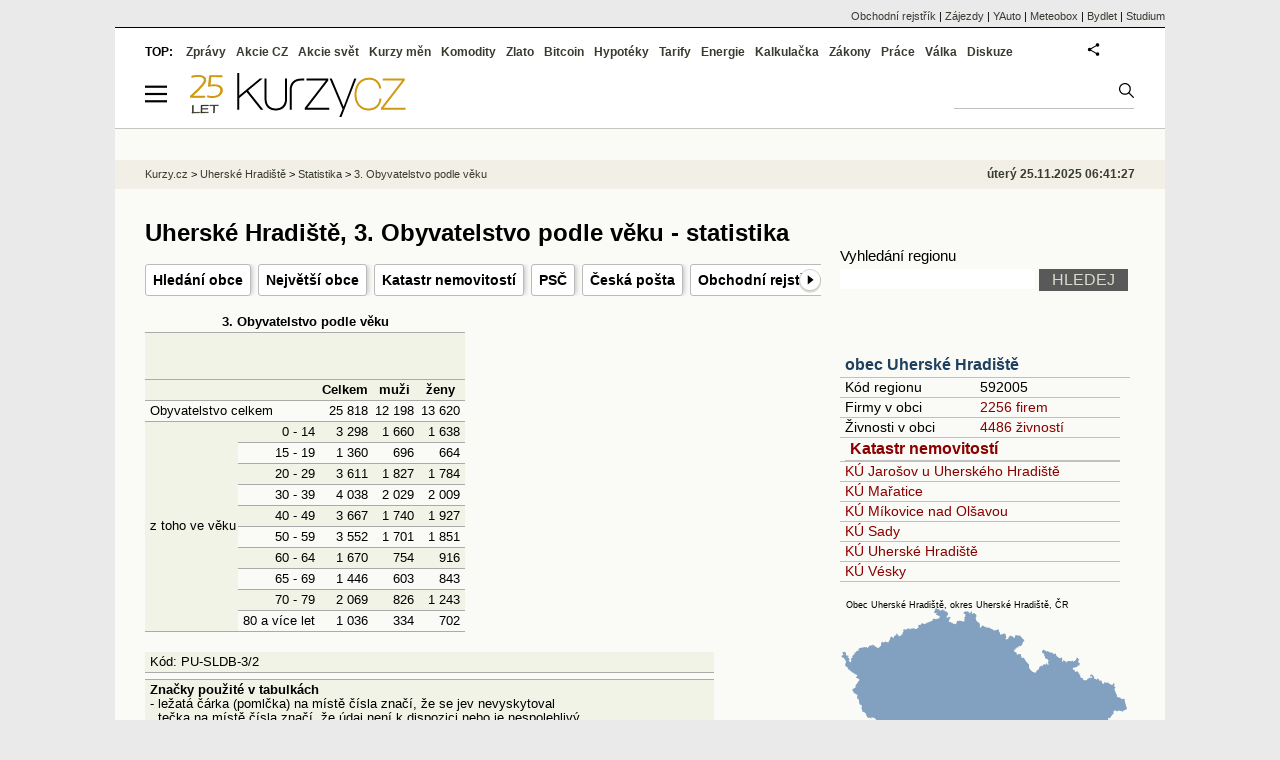

--- FILE ---
content_type: text/html; charset=utf-8
request_url: https://www.kurzy.cz/obec/uherske-hradiste/stats-PU-SLDB-3-stranka/
body_size: 42637
content:
<!DOCTYPE html>
<html lang="cs">
	<head>
	<meta http-equiv="X-UA-Compatible" content="IE=edge">
	
	
	<script>z_start = new Date();mobile_view=false;jsmobil=0;pp_gemius_identifier='';var pp_gemius_use_cmp=true;window['gtag_enable_tcf_support']=true</script>

 	<!--<script src="https://s.fin.cz/l/alia_consent_compress.js?lmf=250516a" charset="windows-1250"></script>-->
	<meta charset="utf-8"><meta http-equiv="content-language" content="cs">
	<title>Uherské Hradiště, 3. Obyvatelstvo podle věku - statistika | Kurzy.cz</title>
	<meta name="description" content=""><meta property='og:image' content='https://i.fin.cz/og/www.kurzy.cz/regiony/uherske-hradiste/stats-PU-SLDB-3-stranka___add[251125].png' /><meta name="author" content="Kurzy.cz">

	
		<meta name="viewport" content="width=990">
		<script>
	/* <![CDATA[ */
	var a_adv={im:function(t){},ram:function(t){},repairIE:function(t){},all:function(t){},get_one:function(t){},rscript:function(t){},mscript:function(t){}}
	var alia_gSeznamSession
	var alia_adv = {code:'wrsObce',mc_msg_top:'None',mc_msg_bot:null,mc_msg_rtb:'',AdFormCat:'',tree_code:'wrsObce',flavour:'full',noview:'',lv:'1',nm:'1'};  
	var alia_gAdServer = 'rs.kurzy.cz'; 
	/*var alia_gAdServer = 'www.kurzy.cz';*/ 
	var alia_gAdPosition = 'None';
	var alia_gAdvBulkTemplates  = '______________';
	
		alia_adv.imm = '[base64]'; 
		var alia_gAdvBulkPositions  = '[base64]'; 
		var alia_gAdvPriority = '_doublesky_300adsense_|_250stranka_300adsense_|_|_'
	
	var alia_gCode = 'wrsObce';
	var alia_gLV = '1'
	var alia_gAdSpecialPosition = ''   
	
	var alia_gDFP = 1
	
	var alia_gVersion = ''
	var alia_adv_params = {};
	var a_adv_cizadb = false;
	var alia_gPrf = 'prf';
	/* ]]> */
</script>



	

	<script src="//s.fin.cz/l/level.asp?flavour=full" async></script>

	 <link type="text/css" href="https://s.fin.cz/l/lm6.css?v=320" rel="stylesheet" media="all"> 

	
	
	<link rel="alternate" type="application/rss+xml" title="RSS kurzy.cz" href="https://www.kurzy.cz/zpravy/util/forext.dat?type=rss">
	<!--<script defer src="https://s.fin.cz/l/js/all2022.js?v=51" charset="utf-8"></script>-->

	
	<script src="//ajax.googleapis.com/ajax/libs/jquery/3.6.0/jquery.min.js"></script>

	<script src="https://s.fin.cz/l/js/regiony.js"></script>
	<link rel="canonical" href="https://www.kurzy.cz/obec/uherske-hradiste/">
		
	</head>
	<body>
	
	
	<div id="adv_mobile"><script>a_adv.im('mobile')</script></div>
	
	<div id="ram" class="ecb">
	
		
		
			<div id="adv_ram"><script>a_adv.im('ram')</script></div>
		
		

		<div id="ram_inner" class="ecb">
		<script>a_adv.ram('k')</script>

		
			<div id="contentnew-inc" class="ecb ">
		

			
				
					<div id="adv_content"><script> a_adv.im('content') </script></div>
				
			

			
			
  

  <style>
  

  </style>

  
	<!-- levy pravy sloupec bez predelu -->
	<div id="main" class="ecb">
	  <div id="leftcolumn" class="ecb">
		
		
		<h1>Uherské Hradiště, 3. Obyvatelstvo podle věku - statistika</h1>
		
		<div class="menu-page-wrapper">
		<ul class="topmenu"><li><a href="https://regiony.kurzy.cz/">Hledání obce</a></li><li><a href="https://regiony.kurzy.cz/top/obec/firmy/">Největší obce</a></li><li><a href="https://regiony.kurzy.cz/katastr/">Katastr nemovitostí</a></li><li><a href="https://regiony.kurzy.cz/psc/">PSČ</a></li><li><a href="https://www.kurzy.cz/ceska-posta/">Česká pošta</a></li><li><a href="https://rejstrik-firem.kurzy.cz/">Obchodní rejstřík</a></li></ul>  
		</div>
		
		
		<!--lc-->
		

<table class="pd padall"><thead><tr class="ps"><th colspan="5">3. Obyvatelstvo podle věku</th></tr><tr class="pl">
  <td colspan="5">
    <table class="pd padall">
       <tr class="ps">
        <td>
<table class="pd padall"></table>        </td>
        <td>
<table class="pd padall"></table>        </td>
      </tr>
    </table>
  </td>
</tr></thead><tr class="pl">
<th rowspan="1" colspan="2"> </th >
<th rowspan="1" colspan="1"> Celkem</th >
<th rowspan="1" colspan="1"> muži</th >
<th rowspan="1" colspan="1"> ženy</th >
</tr>
<tr class="ps">
<td rowspan="1" colspan="2"> Obyvatelstvo celkem</td >
<td class="r" rowspan="1" colspan="1"> 25 818</td >
<td class="r" rowspan="1" colspan="1"> 12 198</td >
<td class="r" rowspan="1" colspan="1"> 13 620</td >
</tr>
<tr class="pl">
<td rowspan="10" colspan="1"> z toho ve věku</td >
<td class="r" rowspan="1" colspan="1"> 0 - 14</td >
<td class="r" rowspan="1" colspan="1"> 3 298</td >
<td class="r" rowspan="1" colspan="1"> 1 660</td >
<td class="r" rowspan="1" colspan="1"> 1 638</td >
</tr>
<tr class="ps">
<td class="r" rowspan="1" colspan="1"> 15 - 19</td >
<td class="r" rowspan="1" colspan="1"> 1 360</td >
<td class="r" rowspan="1" colspan="1"> 696</td >
<td class="r" rowspan="1" colspan="1"> 664</td >
</tr>
<tr class="pl">
<td class="r" rowspan="1" colspan="1"> 20 - 29</td >
<td class="r" rowspan="1" colspan="1"> 3 611</td >
<td class="r" rowspan="1" colspan="1"> 1 827</td >
<td class="r" rowspan="1" colspan="1"> 1 784</td >
</tr>
<tr class="ps">
<td class="r" rowspan="1" colspan="1"> 30 - 39</td >
<td class="r" rowspan="1" colspan="1"> 4 038</td >
<td class="r" rowspan="1" colspan="1"> 2 029</td >
<td class="r" rowspan="1" colspan="1"> 2 009</td >
</tr>
<tr class="pl">
<td class="r" rowspan="1" colspan="1"> 40 - 49</td >
<td class="r" rowspan="1" colspan="1"> 3 667</td >
<td class="r" rowspan="1" colspan="1"> 1 740</td >
<td class="r" rowspan="1" colspan="1"> 1 927</td >
</tr>
<tr class="ps">
<td class="r" rowspan="1" colspan="1"> 50 - 59</td >
<td class="r" rowspan="1" colspan="1"> 3 552</td >
<td class="r" rowspan="1" colspan="1"> 1 701</td >
<td class="r" rowspan="1" colspan="1"> 1 851</td >
</tr>
<tr class="pl">
<td class="r" rowspan="1" colspan="1"> 60 - 64</td >
<td class="r" rowspan="1" colspan="1"> 1 670</td >
<td class="r" rowspan="1" colspan="1"> 754</td >
<td class="r" rowspan="1" colspan="1"> 916</td >
</tr>
<tr class="ps">
<td class="r" rowspan="1" colspan="1"> 65 - 69</td >
<td class="r" rowspan="1" colspan="1"> 1 446</td >
<td class="r" rowspan="1" colspan="1"> 603</td >
<td class="r" rowspan="1" colspan="1"> 843</td >
</tr>
<tr class="pl">
<td class="r" rowspan="1" colspan="1"> 70 - 79</td >
<td class="r" rowspan="1" colspan="1"> 2 069</td >
<td class="r" rowspan="1" colspan="1"> 826</td >
<td class="r" rowspan="1" colspan="1"> 1 243</td >
</tr>
<tr class="ps">
<td rowspan="1" colspan="1"> 80 a více let</td >
<td class="r" rowspan="1" colspan="1"> 1 036</td >
<td class="r" rowspan="1" colspan="1"> 334</td >
<td class="r" rowspan="1" colspan="1"> 702</td >
</tr>

        
      </table>
        <table class="pd padall"> 
<tr class="pl">
<td colspan="5">
 Kód: PU-SLDB-3/2 
 </td></tr><tr class="ps"><td class="r" colspan="5"> </td></tr><tr class="pl"><td colspan="5"><b>Značky použité v tabulkách</b><br/>
<ul>
<li>- ležatá čárka (pomlčka) na místě čísla značí, že se jev nevyskytoval</li>
<li>. tečka na místě čísla značí, že údaj není k dispozici nebo je nespolehlivý</li>
<li>x ležatý křížek (malé písmeno x) na místě čísla značí, že zápis není možný z logických důvodů</li>
<li>0 nula se používá pro označení číselných údajů menších než polovina zvolené měřicí jednotky</li>
<li>i. d. individuální (důvěrný) údaj</li>
</ul></td></tr>
        </table>
<hr />
<h2>Statistiky ČSÚ - Vybrané údaje</h2><ul><li><a href="https://www.kurzy.cz/obec/uherske-hradiste/stats-PU-MOSZV-DEMSTAV-stranka/">Stav obyvatel</a></li><li><a href="https://www.kurzy.cz/obec/uherske-hradiste/stats-PU-MOSZV-DEMPOHYB-stranka/">Pohyb obyvatel</a></li><li><a href="https://www.kurzy.cz/obec/uherske-hradiste/stats-PU-MOSZV-01-stranka/">Druhy pozemků (ha)</a></li><li><a href="https://www.kurzy.cz/obec/uherske-hradiste/stats-PU-MOSZV-01-stranka/">Druhy pozemků (ha)</a></li><li><a href="https://www.kurzy.cz/obec/uherske-hradiste/stats-PU-MOSZV-ORGNACE-stranka/">Podnikatelské subjekty podle převažující činnosti</a></li><li><a href="https://www.kurzy.cz/obec/uherske-hradiste/stats-PU-MOSZV-ORGNACE-stranka/">Podnikatelské subjekty podle převažující činnosti</a></li><li><a href="https://www.kurzy.cz/obec/uherske-hradiste/stats-PU-MOSZV-ORGPF-stranka/">Podnikatelské subjekty podle právní formy</a></li><li><a href="https://www.kurzy.cz/obec/uherske-hradiste/stats-PU-MOSZV-OBCHAR-stranka/">Obecná charakteristika</a></li><li><a href="https://www.kurzy.cz/obec/uherske-hradiste/stats-PU-MOSZV-SZB-stranka/">Sociální oblast</a></li></ul><h2>Statistiky ČSÚ - SLDB 2011</h2><ul><li><a href="https://www.kurzy.cz/obec/uherske-hradiste/stats-PU-SLDB-1-stranka/">1. Obyvatelstvo podle pohlaví a rodinného stavu</a></li><li><a href="https://www.kurzy.cz/obec/uherske-hradiste/stats-PU-SLDB-2-stranka/">2. Obyvatelstvo podle nejvyššího ukončeného vzdělání</a></li><li><a href="https://www.kurzy.cz/obec/uherske-hradiste/stats-PU-SLDB-3-stranka/">3. Obyvatelstvo podle věku</a></li><li><a href="https://www.kurzy.cz/obec/uherske-hradiste/stats-PU-SLDB-4-stranka/">4. Obyvatelstvo podle národnosti</a></li><li><a href="https://www.kurzy.cz/obec/uherske-hradiste/stats-PU-SLDB-5-stranka/">5. Obyvatelstvo podle náboženské víry</a></li><li><a href="https://www.kurzy.cz/obec/uherske-hradiste/stats-PU-SLDB-6-stranka/">6. Obyvatelstvo podle ekonomické aktivity</a></li><li><a href="https://www.kurzy.cz/obec/uherske-hradiste/stats-PU-SLDB-7-stranka/">7. Domovní fond</a></li><li><a href="https://www.kurzy.cz/obec/uherske-hradiste/stats-PU-SLDB-8-stranka/">8. Obydlené byty podle právního důvodu užívání a počtu obytných místnosti</a></li></ul>
<hr />

<p>Zdroj dat: Český statistický úřad</p>


<hr />


<div data-thumb='2' id='region_udaje' title='obec Uherské Hradiště, základní údaje'>
	<h2 id="udaje">Základní údaje o obci Uherské Hradiště</h2>

	<div class="resrow">
	<div class="rescol respadr">

		<span itemprop="address" itemscope itemtype="http://schema.org/PostalAddress">
			
			<meta itemprop="streetAddress" content="" />
			<meta itemprop="addressLocality" content="Uherské Hradiště" />
			<meta itemprop="addressRegion" content="Zlínský" />
		</span>


	<table class='pd padall rowcl l colwidth' data-adv="no">

		<tr><td colspan="2"><h3 id="zarazeni">Zařazení obce Uherské Hradiště</h3></td></tr>

		<tr>
		<td>Název obce</td>
		<td><a href="https://www.kurzy.cz/obec/uherske-hradiste/" title="město Uherské Hradiště" itemprop="mainEntityOfPage"><span style="font-weight:bold" itemprop="name">Uherské Hradiště</span></a></td>
		</tr>

		 

		
		<tr>
		<td>PSČ</td>

		<td>
			

			
			
			
			<a href="https://regiony.kurzy.cz/psc/68601/" title="PSČ 68601">68601</a> 
			
			| <a href="https://regiony.kurzy.cz/psc/uherske-hradiste/">Další 4 PSČ</a> 


			
			
		</td>
		</tr>
		



		 
		<tr>
		<td>Katastrální území</td>
		<td>
			
			<a href="https://regiony.kurzy.cz/katastr/uherske-hradiste/" title="Katastr nemovitostí Uherské Hradiště">6 KÚ v obci</a>

			
		</td>
		</tr>
		

		


		
		

		
		
		<tr>
		<td>Obec</td>
		<td> 
			<a href="https://www.kurzy.cz/obec/uherske-hradiste/" title="Obec Uherské Hradiště">Uherské Hradiště</a> 
		</td>
		</tr>

		

		
		<tr>
		<td>Pověřený úřad</td>
		<td>Uherské Hradiště</td>
		</tr>
		 

		
		<tr>
		<td title="Obec s rozšířenou působností">ORP</td>
		<td>Uherské Hradiště</td>
		</tr>
		 


		
		<tr>
		<td>Okres</td>
		<td><a href="https://regiony.kurzy.cz/okres/uherske-hradiste/" title="Okres Uherské Hradiště">Uherské Hradiště</a></td>
		</tr>

		 



		
		<tr>
		<td>Kraj</td>
		<td><a href="https://regiony.kurzy.cz/kraj/zlinsky/" title="Kraj Zlínský">Zlínský</a></td>
		</tr>
		



		
		<tr>
		<td><a href="https://www.kurzy.cz/obec/uherske-hradiste/mapy/">Mapy</a></td>
		<td>
			<a href="https://www.kurzy.cz/obec/uherske-hradiste/voda/" title="Záplavová mapa, stoletá voda Uherské Hradiště">Povodňová mapa</a>
		</td>
		</tr>
		

		
		<tr>
		<td>Statistika</td>
		<td>
			<a title='Základní statistické údaje o obci Uherské Hradiště' href="https://regiony.kurzy.cz/uherske-hradiste/stats/">Statistické údaje o obci</a>
		</td>
		</tr>
		



		<tr><td colspan="2"><h3 id="zarazeni">Identifikace obce Uherské Hradiště</h3></td></tr>
		
		<tr>
		<td>GPS pozice</td>
		<td>
			<div itemprop="geo" itemscope itemtype="http://schema.org/GeoCoordinates" title="GPS pozice ze systému RUIAN"><span itemprop="latitude">49.06975085774107</span>, <span itemprop="longitude">17.459685871290908</span></div> <a href="geo:49.06975085774107,17.459685871290908">Navigovat</a>
		</td>
		</tr>
		


		
		<tr>
		<td>RUIAN kód</td>
		<td>
			OB.592005
		</td>
		</tr>
		

		



		

		<tr><td colspan="2">
			<h3 id="zarazeni">Další informace z obce Uherské Hradiště</h3>
		</td></tr>
		
		<tr>
			<td>Cenová mapa</td>
			<td><a href="https://www.kurzy.cz/cenova-mapa-najemne/uherske-hradiste/">Ceny nájemného</a></td>
		</tr>
		
		
		<tr>
			<td>Wikipedia</td>
			<td><a href="https://wiki.kurzy.cz/Uherské Hradiště" title="Základní informace o obci z wikipedie">Uherské Hradiště</a></td>
		</tr>
		
		

		


		 
		<tr>
			<td>Ulice v obci</td>
			<td><a href="https://regiony.kurzy.cz/uherske-hradiste/ulice-vypis/" >222 ulice</a></td>
		</tr>
		

		

		 
		<tr>
			<td>Části obce</a></td>
			<td><a href="https://regiony.kurzy.cz/uherske-hradiste/cobce-vypis/" >7 částí</a></td>
		</tr>
		

		
		<tr>
			<td>Znak, Vlajka</a></td>
			<td><a href="https://www.kurzy.cz/obec/uherske-hradiste/symboly/" ><img loading="lazy" alt="Uherské Hradiště - vlajka" src="https://regiony.kurzy.cz/obrazky/vlajka/uherske-hradiste.png" height="50" style='margin-left:10px'  itemprop="logo"/></a>
			</td>
		</tr>
		
	
				

	

		</table> 
	</div>
	
	<div class="rescol respadl">
		<table class='pd pad rowcl l colwidth' data-adv="no">
				
				
				<tr><th colspan="2"><h3 id="volby" style="color:red;font-weight: bold;">Volby v obci Uherské Hradiště</h3></th></tr>
				<tr><td colspan="2">
					
					<a title='Výsledky voleb do PS 2025 v obci Uherské Hradiště' href="https://www.kurzy.cz/volby/uherske-hradiste">Výsledky parlamentních voleb Uherské Hradiště</a>
					
				</td></tr>
					
					<tr><td colspan="2">
						
						<a title='Výsledky voleb do PS 2025 v okrese Uherské Hradiště' href="https://www.kurzy.cz/volby/okres/uherske-hradiste">Výsledky voleb okres Uherské Hradiště</a>
						
					</td></tr>
					
					
					
				
			<tr><th colspan="2"><h3 id="rejstrik">Obchodní rejstřík v obci Uherské Hradiště</h3></th></tr>
			
			
			<tr>
				<td><a href="https://regiony.kurzy.cz/uherske-hradiste/firmy-vypis/" title="Právnické osoby v obci Uherské Hradiště">Právnické osoby</a></td>
				<td class="r">2 255</td>
			</tr>
			
			
			<tr>
				<td><a href="https://regiony.kurzy.cz/uherske-hradiste/firmy-zanikle-vypis/" title="Právnické osoby zaniklé v obci Uherské Hradiště">Právnické osoby zaniklé</a></td>
				<td class="r">709</td>
			</tr>
			
			
			<tr>
				<td><a rel="nofollow" href="https://regiony.kurzy.cz/~nr/uherske-hradiste/osoby-vypis/" title="Živnosti v obci Uherské Hradiště">Živnosti</a></td>
				<td class="r"><img loading="lazy" src="https://i.fin.cz/i/Lock.gif" alt="Pouze pro přihlášené uživatele" /> 4 486</td>
			</tr>
			
			
			<tr>
				<td><a rel="nofollow" href="https://regiony.kurzy.cz/~nr/uherske-hradiste/osoby-zanikle-vypis/" title="Živnosti zaniklé v obci Uherské Hradiště">Živnosti zaniklé</a></td>
				<td class="r"><img loading="lazy" src="https://i.fin.cz/i/Lock.gif" alt="Pouze pro přihlášené uživatele" /> 246</td>
			</tr>
			
			
			<tr>
				<td><a href="https://regiony.kurzy.cz/uherske-hradiste/obchodni-rejstrik-firmy-vypis/" title="Firmy v OR v obci Uherské Hradiště">Firmy v OR</a></td>
				<td class="r">1 856</td>
			</tr>
			
			
			<tr>
				<td><a href="https://regiony.kurzy.cz/uherske-hradiste/obchodni-rejstrik-firmy-historie-vypis/" title="Firmy v OR, historie v obci Uherské Hradiště">Firmy v OR, historie</a></td>
				<td class="r">1 998</td>
			</tr>
			
			
			<tr>
				<td><a href="https://regiony.kurzy.cz/uherske-hradiste/obchodni-rejstrik-firmy-vymazane-vypis/" title="Firmy v OR, vymazané v obci Uherské Hradiště">Firmy v OR, vymazané</a></td>
				<td class="r">373</td>
			</tr>
			
			
			<tr>
				<td><a rel="nofollow" href="https://regiony.kurzy.cz/~nr/uherske-hradiste/zivnostensky-rejstrik-provozovny-vypis/" title="Provozovny v obci Uherské Hradiště">Provozovny</a></td>
				<td class="r"><img loading="lazy" src="https://i.fin.cz/i/Lock.gif" alt="Pouze pro přihlášené uživatele" /> 3 792</td>
			</tr>
			
			
			<tr>
				<td><a rel="nofollow" href="https://regiony.kurzy.cz/~nr/uherske-hradiste/zivnostensky-rejstrik-provozovny-historie-vypis/" title="Provozovny historie v obci Uherské Hradiště">Provozovny historie</a></td>
				<td class="r"><img loading="lazy" src="https://i.fin.cz/i/Lock.gif" alt="Pouze pro přihlášené uživatele" /> 10 436</td>
			</tr>
			
			<tr><th colspan="2"><h3 id="rejstrik">Banky a úřady v obci Uherské Hradiště</h3></th></tr>
			<tr>
				<td><a href="https://www.kurzy.cz/nemocnice/uherske-hradiste/" title="Zdravotnická zařízení v obci Uherské Hradiště">Zdravotnická zařízení</a></td>
				<td class="r">226</td>
			</tr>
			
			
			<tr>
				<td><a href="https://www.kurzy.cz/banky/pobocky-bank/uherske-hradiste/" title="Pobočky bank v obci Uherské Hradiště">Pobočky bank</a></td>
				<td class="r">8</td>
			</tr>
			
			
			<tr>
				<td><a href="https://www.kurzy.cz/banky/bankomaty/uherske-hradiste/" title="Bankomat v obci Uherské Hradiště">Bankomat</a></td>
				<td class="r">23</td>
			</tr>
			
			
			<tr>
				<td><a href="https://regiony.kurzy.cz/uherske-hradiste/" title="Úřady v obci Uherské Hradiště">Úřady</a></td>
				<td class="r">24</td>
			</tr>
			
			
			<tr>
				<td><a href="https://prace.kurzy.cz/urad-prace/urady/uherske-hradiste/" title="Úřady práce v obci Uherské Hradiště">Úřady práce</a></td>
				<td class="r">1</td>
			</tr>
			
			
			<tr>
				<td><a href="https://prace.kurzy.cz/urad-prace/volna-mista/uherske-hradiste-okres/uherske-hradiste-obec/" title="Nabídky práce v obci Uherské Hradiště">Nabídky práce</a></td>
				<td class="r">569</td>
			</tr>
			
				
		</table>

		

	</div>
	</div>
</div>









		<!--/lc-->
		<div id="hsocial"></div>

		<!--html_bot-->
					 

		<div id="bzpravy"></div>
		<div id="adv_rectanglespodni"><script>a_adv.im("rectanglespodni")</script></div><hr style="margin-top:15px;height:12px" /><div id="pribuzne"><h2>Příbuzné stránky</h2> <ul class="ul"><li><a href="https://prace.kurzy.cz/urad-prace/volna-mista/uherske-hradiste-okres/">Volná místa region Uherské Hradiště - Volná pracovní místa Uherské Hradiště</a></li><li><a href="https://rejstrik-firem.kurzy.cz/03889297/mm-stavby-uherske-hradiste-sro/">MM stavby Uherské Hradiště, s.r.o. , Uherské Hradiště IČO 03889297 - Obchodní rejstřík firem</a></li><li><a href="https://regiony.kurzy.cz/psc/uherske-hradiste/ulice/">PSČ Uherské Hradiště, Uherské Hradiště - Uherské Hradiště, podrobný rozpis PSČ</a></li><li><a href="https://regiony.kurzy.cz/psc/uherske-hradiste">PSČ Uherské Hradiště, Uherské Hradiště - Uherské Hradiště</a></li><li><a href="https://regiony.kurzy.cz/psc/uherske-hradiste/ulice">PSČ Uherské Hradiště, Uherské Hradiště - Uherské Hradiště, podrobný rozpis PSČ</a></li><li><a href="https://regiony.kurzy.cz/psc/uherske-hradiste/uherske-hradiste-cast/">PSČ Uherské Hradiště, Uherské Hradiště - Uherské Hradiště, podrobný rozpis PSČ</a></li><li><a href="https://regiony.kurzy.cz/psc/uherske-hradiste/">PSČ Uherské Hradiště, Uherské Hradiště - Uherské Hradiště</a></li><li><a href="https://rejstrik-firem.kurzy.cz/72063904/aquapark-uherske-hradiste-prispevkova-organizace/">Aquapark Uherské Hradiště,příspěvková organizace , Uherské Hradiště IČO 72063904 - Obchodní rejstřík firem</a></li></ul></div>
		
		
		  <div id="adv_left"> <script> a_adv.im('left') </script> </div>
		  <div id="adv_doubleskylevy"> <script>a_adv.im('doubleskylevy')</script> </div>
		
	  </div> <!--/leftcolumn-->

	  <div id="middlecolumn" onclick="Show_hide_rightcolumn()"></div>
	  <div id="rightcolumn" class="ecb"><div id="rightcolumn_hidden_button" onclick="Show_hide_rightcolumn()" title="Skrýt sloupec">X&nbsp;</div>

		
		  


	
	
	<div id="adv_250stranka" class="ecb">
		<script> a_adv.im('250stranka')</script>
	</div>
	<div id="adv_250stranka_n"><script>a_adv.repairIE('250stranka')</script></div>
	
	
	
	<div id="adv_doublesky" class="ecb">
		<script> a_adv.im('doublesky')</script>
	</div>
	<div id="adv_doublesky_n"><script>a_adv.repairIE('doublesky')</script></div>
	
	







	<div id="adv_placenyzaznamall">
		<script> a_adv.im('placenyzaznamall')</script>
	</div>

	





<div id="adv_300adsense" class="ecb">
	<script> a_adv.im('300adsense')</script>
</div>





	
		
		    <div id="adv_textovkaall">
				<script> a_adv.im('textovkaall') </script>
			</div>
		
			





<div class="joinbox"> 

  <form action="https://regiony.kurzy.cz/" method="get">	
			  
	<table class="prace_hledani">
	  <tbody>
		  <tr><td class="prace_hledani_popis">Vyhledání regionu</td></tr>
			<tr>
				<td class="prace_hledani_popis">
				  <input type="text" maxlength="100" name="s" /> <input type="submit" value="HLEDEJ" class="prace_hledani_odeslat" />				  
				</td>
		  </tr>
		  
	  </tbody>
	</table>
  </form>
</div>
 




<div class="joinbox menuright">

<h3><a href="https://www.kurzy.cz/obec/uherske-hradiste/" >obec Uherské Hradiště</a></h3>
<table>
	 
			
		<tr>
			<td>Kód regionu</td>
			<td>592005</a></td>
		</tr>
		
		 
		<tr>
			<td>Firmy v obci</td>
			<td><a href="https://regiony.kurzy.cz/uherske-hradiste/firmy-vypis/" >2256 firem</a></td>
		</tr>
		
	
		 
		<tr>
			<td>Živnosti v obci</td>
			<td><a href="https://regiony.kurzy.cz/~nr/uherske-hradiste/osoby-vypis/">4486 živností</a></td>
		</tr>
		
	
		

		 
			
			<tr><td colspan="2"><h3><a href="https://regiony.kurzy.cz/katastr/uherske-hradiste/">Katastr nemovitostí</a></h3></td></tr>
			
			
			<tr>
				<td colspan="2"><a href="https://regiony.kurzy.cz/katastr/ku/657565/">KÚ Jarošov u Uherského Hradiště</a></td>
			</tr>
			
			
			<tr>
				<td colspan="2"><a href="https://regiony.kurzy.cz/katastr/ku/772925/">KÚ Mařatice</a></td>
			</tr>
			
			
			<tr>
				<td colspan="2"><a href="https://regiony.kurzy.cz/katastr/ku/694070/">KÚ Míkovice nad Olšavou</a></td>
			</tr>
			
			
			<tr>
				<td colspan="2"><a href="https://regiony.kurzy.cz/katastr/ku/772917/">KÚ Sady</a></td>
			</tr>
			
			
			<tr>
				<td colspan="2"><a href="https://regiony.kurzy.cz/katastr/ku/772844/">KÚ Uherské Hradiště</a></td>
			</tr>
			
			
			<tr>
				<td colspan="2"><a href="https://regiony.kurzy.cz/katastr/ku/780995/">KÚ Vésky</a></td>
			</tr>
			
			
			
		
		
	
		


	
</table>

<a href="https://www.kurzy.cz/obec/uherske-hradiste/mapy/">

<img loading="lazy" src="https://i.fin.cz/mapa/uh/slepa/uherske-hradiste-okres-stat-290x200.svg" width="290" alt="Mapa Uherské Hradiště a okresu Uherské Hradiště v ČR" />

</a>




</div>



<div class="joinbox menuright">
<h3><a href="https://regiony.kurzy.cz/">Aplikace regiony</a></h3>
<table>
	<tr>
		<td><a href="https://regiony.kurzy.cz/psc/" >PSČ měst a obcí</a></td>
		<td>Vyhledání PSČ</td>
	</tr>
	<tr>
		<td><a href="https://regiony.kurzy.cz/katastr/" >Katastr nemovitostí</a></td>
		<td>Nahlížení do katastru, mapy</td>
	</tr>
	<tr>
		<td><a href="https://zakony.kurzy.cz/256-2013-katastralni-zakon/" >Katastrální zákon</a></td>
		<td>Aktuální znění a novely</td>
	</tr>
	
</table>
<h3>Pojištění nemovitosti</h3>
<ul>
	<li><a href="https://www.epojisteni.cz/pojisteni-nemovitosti-domu-a-bytu/?odkud=Regiony" rel="nofollow">Srovnání  Epojištění.cz</a>	</li>
	<li><a href="https://www.rixo.cz/pojisteni-nemovitosti/?odkud=Regiony" rel="nofollow">Srovnání  Rixo.cz</a>	</li>
</ul>

<h3>Top regiony - nejvíce firem a osob</h3>
<ul>
	<li>Adresa:
		<a href="https://regiony.kurzy.cz/top/adresa/firmy/">Firmy</a>
		<a href="https://regiony.kurzy.cz/top/adresa/osoby/">Živnosti</a>
		<a href="https://regiony.kurzy.cz/top/adresa/obchodni-rejstrik-osoby/">Osoby OR</a>
	</li>
	<li>Ulice:
		<a href="https://regiony.kurzy.cz/top/ulice/firmy/">Firmy</a>
		<a href="https://regiony.kurzy.cz/top/ulice/osoby/">Živnosti</a>
		<a href="https://regiony.kurzy.cz/top/ulice/obchodni-rejstrik-osoby/">Osoby OR</a>
	</li>
	<li>Obec:
		<a href="https://regiony.kurzy.cz/top/obec/firmy/">Firmy</a>
		<a href="https://regiony.kurzy.cz/top/obec/osoby/">Živnosti</a>
		<a href="https://regiony.kurzy.cz/top/obec/obchodni-rejstrik-osoby/">Osoby OR</a>
	</li>
	<li>PSČ:
		<a href="https://regiony.kurzy.cz/psc/top/obec/">Obce</a>
		<a href="https://regiony.kurzy.cz/psc/top/ulice/">Ulice</a>
		<a href="https://regiony.kurzy.cz/psc/top/cobce/">Části obce</a>
		<a href="https://regiony.kurzy.cz/psc/top/mcast/">Mestské části</a>
	</li>
</ul>
</div>


<hr class="split_rc"/>


<div style="background-color:white">

	<embed itemprop="image" src="https://www.meteobox.cz/api-svg/ceska-republika/u/uherske-hradiste-cz.svg?refresh=1h" type="image/svg+xml" width="100%" alt="Počasí Uherské Hradiště">
</div>



























	



<div id="adv_stickyright"> <script> a_adv.im('stickyright') </script> </div>

	<div id="adv_squaredole" class="ecb">
		<script> a_adv.im('squaredole')</script>
	</div>


<div id="adv_sky"> <script> a_adv.im('sky') </script> </div>





		
		<div id="rzpravy"></div>
		<div id="adv_doubleskysticky"><script>a_adv.get_one('doubleskysticky', true)</script></div>
	  </div>
	  <div id="rightcolumn_hidden" onclick="Show_hide_rightcolumn()" title="Zobrazit sloupec">Zobrazit sloupec&nbsp;</div>
	  
<div id="breadservers">
	
	 

	
	
	
	<a href="https://rejstrik-firem.kurzy.cz/" title="Obchodní rejstřík firem">Obchodní rejstřík</a> |
	

	<a href="https://www.zajezdy.cz/" title="Zájezdy a dovolená">Zájezdy</a> 
	| <a href="https://yauto.cz/" title="Auta, prodej aut - AAA , ESA a další autobazary">YAuto</a>
	| <a href="https://meteobox.cz/" title="Počasí z yr.no - Předpověď počasí online">Meteobox</a>
	| <a href="https://www.bydlet.cz/" title="Bydlení a reality">Bydlet</a>
	| <a href="https://studium.cz/" title="Kurzy, školení, rekvalifikace, daňové a účetní kurzy.">Studium</a>
	
</div>

<div id="headerlogonew" class="ecb">
	<a href="#mmenu" id="mmenubutton"><svg id="mmxopen"></svg></a>

  <a href="https://www.kurzy.cz" title="Kurzy.cz - Kurzy měn, akcie, komodity, investice">
<img loading="lazy" src="https://s.fin.cz/l/kurzy-cz-25l.svg?a" height="44" alt="Kurzy.cz logo" style="margin-top:10px"  usemap="#logomap">
</a>
<map name="logomap"><area shape="rect" coords="0,0,40,80" style="cursor:pointer" href="https://zpravy.kurzy.cz/810277-kurzy-cz-slavi-25-let-aneb-od-prehledu-kurzu-men-ke-komplexnimu-ekonomickemu-portalu/" title="kurzy 25 let"></map>


  
	<div id="adv_topnewsnew"></div>
	<form action="https://www.kurzy.cz/hledani/" accept-charset="utf-8" id="mains">
	<fieldset>
		<input name="q" accesskey="v" />
		<input type="submit" value=""	title="Vyhledat" />
	</fieldset>
	</form>
</div>	
<div id="mainlinksnew">
	
	TOP:
	 
	
	<a href="https://zpravy.kurzy.cz/" title="Aktuální zpravodajství z financí">Zprávy</a><a href="https://www.kurzy.cz/akcie-cz/" title="Akcie cz online - Burza cenných papírů Praha a RM Systém, kurzy ČEZ, Erste, Moneta.">Akcie CZ</a><a href="https://www.kurzy.cz/akcie-svet/" title="Akcie ve světě">Akcie svět</a><a href="https://www.kurzy.cz/kurzy-men/" title="Kurzy měn, kurzovní lístky bank a směnáren i ČNB.">Kurzy měn</a><a href="https://www.kurzy.cz/komodity/" title="Komodity a deriváty, ropa, benzín, nafta, drahé kovy">Komodity</a><a href="https://www.kurzy.cz/zlato/" title="Zlato - Cena zlata, investiční zlato, výkup a prodej zlata">Zlato</a><a href="https://www.kurzy.cz/bitcoin/" title="Bitcoin a kryptoměny" >Bitcoin</a><a href="https://www.kurzy.cz/hypoteky/" title="Hypotéka, kalkulačka, refinancování, nabídky hypotečních bank">Hypotéky</a><a href="https://www.kurzy.cz/tarify/" title="Tarify telefonů - tarify O2, t-mobile, vodafone">Tarify</a><a href="https://www.kurzy.cz/energie/" title="Energie - srovnání ceny plynu a elektřiny. Tarify EON, ČEZ, Innogy.">Energie</a><a href="https://www.kurzy.cz/kalkulacka/" title="Kalkulačky - Mzdová kalkulačka, hypoteční a důchová kalkulačka a další kalkulačky.">Kalkulačka</a><a href="https://www.kurzy.cz/zakony/" title="Zákony, sbírka zákonů - zákon o DPH, stavební, živnostenský a další zákony.">Zákony</a><a href="https://www.kurzy.cz/prace/" title="Práce - Nabídky práce, volná pracovní místa, Úřad práce.">Práce</a><a href="https://www.kurzy.cz/ekonomika/valka/" title="Ekonomika války">Válka</a><a href="https://nazory.kurzy.cz/" title="Diskuze, názory, dotazy, komunita investorů.">Diskuze</a>
	
	

	
	<div id="adv_headerlogin2"> <script>a_adv.im('headerlogin2')</script> </div>
	<noscript>	
		<div style="float:right;">
		<!--[if IE]>
			<iframe src="https://www.kurzy.cz/util/comm.asp?AC=IF1" style="border:0; width: 150px; height: 20px;" frameborder="0" scrolling="no"></iframe>
		<![endif]--> 	
		<object id="loginnojs" data="https://www.kurzy.cz/util/comm.asp?AC=IF1"></object>
		</div>
	</noscript>

	
	
		

</div>

<div class="breadcrumbs ecb"><a href="https://www.kurzy.cz/" title="Kurzy měn, akcie cz online a komodity, investice online - Kurzy.cz">Kurzy.cz</a> <!--/breadmenu--> &gt; <a href="https://www.kurzy.cz/obec/uherske-hradiste/" title="město Uherské Hradiště">Uherské Hradiště</a> &gt; <a href="https://regiony.kurzy.cz/uherske-hradiste/stats/" title="Statistika Uherské Hradiště, město v okrese Uherské Hradiště">Statistika</a> &gt; <a title="Statistika 3. Obyvatelstvo podle věku">3. Obyvatelstvo podle věku</a>

	<div id="adv_headertime" style="float:right">
	úterý 25.11.2025 06:41:27
	<script>a_adv.im('headertime')</script>
	</div>

</div>







	</div> <!--/main-->
  

		
			</div>
		
			<div id="headernew">
				<div id="adv_cid"> <script> a_adv.im('cid') </script> </div>
				<!--/hornimenu--><!--breadmenu--><!--/breadmenu-->
			</div>
		
		<div id="qr"></div>
		</div> <!--/ram_inner-->

		
			<div id="adv_bottom" class="ecb"><script> a_adv.im('bottom') </script></div>
			<div id="adv_stickyad" class="ecb"><script> a_adv.im('stickyad') </script></div>
		

		

	</div> <!--/ram-->

	<div id="ram_paticka" class="ecb">
		<div class="paticka">
			
			<table>
	<tr>
	<td>
		<h4><a href="https://www.kurzy.cz/kalkulacka/" title="Kalkulačka - finanční kalkulačky online.">Kalkulačka</a> - <a href="https://www.kurzy.cz/vypocet/" title="Výpočet - výpočty mzdy, důchodu, nemocenské.">Výpočet</a></h4>
		<p><a href="https://www.kurzy.cz/kalkulacka/vypocet-ciste-mzdy/" title="Výpočet čisté mzdy - Čistá mzda, hrubá mzda, daně, kalkulačka mzdy." >Výpočet čisté mzdy</a></p>
		<p><a href="https://www.kurzy.cz/kalkulacka/duchodova-kalkulacka/" title="Výpočet důchodu - kalkulačka odchodu do důchodu" >Důchodová kalkulačka</a></p>
		<p><a href="https://www.kurzy.cz/kalkulacka/pridavky-na-dite/" title="Přídavky na dítě">Přídavky na dítě</a></p>
		<p><a href="https://www.kurzy.cz/kalkulacka/prispevek-na-bydleni/" title="Příspěvek na bydlení">Příspěvek na bydlení</a></p>
		<p><a href="https://www.kurzy.cz/kalkulacka/rodicovsky-prispevek/" title="Rodičovský příspěvek">Rodičovský příspěvek</a></p>
		<p><a href="https://www.kurzy.cz/kalkulacka/zivotni-minimum/" title="Životní minimum">Životní minimum</a></p>
		<p><a href="https://www.kurzy.cz/kalkulacka/hypotecni-kalkulacka/" title="Hypoteční kalkulačka">Hypoteční kalkulačka</a></p>
		<p><a href="https://www.kurzy.cz/povinne-ruceni/" title="POV - zákonné pojištění aut">Povinné ručení</a></p>
		
	</td>
	<td>
		<h4><a title="Banky a bankomaty - Česká spořitelna, ČSOB, Unicredit, GE money bank, Komerční banka" href="https://www.kurzy.cz/banky/">Banky</a> a <a href="https://www.kurzy.cz/banky/bankomaty/">Bankomaty</a></h4>
		<p><a title="Nejlepší úroky u českých bank." href="https://www.kurzy.cz/urokove-sazby/">Úrokové sazby</a>, <a href="https://www.kurzy.cz/hypoteky/" title="Hypotéky, kalkulačka, Nabídky hypotečních bank">Hypotéky</a></p>
		
		
		
		<p><a href="https://www.kurzy.cz/smenarny/" title="Směnárny v regionech - Praha, Plzeň, Ostrava, Brno, Olomouc.">Směnárny</a> -
		<a title="Kurz Eura" href="https://www.kurzy.cz/kurzy-men/nejlepsi-kurzy/EUR-euro/">Euro</a>,
		<a title="Kurz dolaru" href="https://www.kurzy.cz/kurzy-men/nejlepsi-kurzy/USD-americky-dolar/">Dolar</a>
		</p>
		<h4><a href="https://www.kurzy.cz/prace/">Práce</a> - <a title="Volná pracovní místa - MPSV, Jobs" href="https://prace.kurzy.cz/urad-prace/volna-mista/">Volná místa</a></h4>
		<p><a title="Úřady práce, volná pracovní místa, nabídky práce." href="https://prace.kurzy.cz/urad-prace/">Úřad práce</a>,
		<a href="https://www.kurzy.cz/mzda/"	title="Mzda - výpočet mzdy, mzdová kalkulačka">Mzda</a>, <a href="https://www.kurzy.cz/platy/" title="Platy a platové tabulky">Platy</a> 
		</p>
		<h4><a href="https://www.kurzy.cz/prispevky-davky/" title="Příspěvky - rodičovský, na péči, na bydlení, dávky podpory">Dávky a příspěvky</a></h4>
		<p><a href="https://www.kurzy.cz/prispevky-davky/nemocenska/" title="Nemocenská">Nemocenská</a>, <a href="https://www.kurzy.cz/prispevky-davky/porodne/" title=" Porodné">Porodné</a></p>
		<p><a href="https://www.kurzy.cz/prispevky-davky/podpora-v-nezamestnanosti/" title="Podpora - nezaměstnanost">Podpora v nezaměstnanosti</a></p>
		<p><a href="https://www.kurzy.cz/duchody/" title="Důchody, penze, penzijní.">Důchody</a></p>
		
	</td>
	<td>
		<h4><a href="https://www.kurzy.cz/investice/">Investice</a></h4>
		<p>
		<a title="Burza cenných papírů Praha (pražská burza)" href="https://www.kurzy.cz/akcie-cz/burza/">Burza</a>
		-
		<a title="Akcie ČEZ online, zprávy" href="https://www.kurzy.cz/akcie-cz/akcie/cez-183/">ČEZ</a>
		</p>
		<p><a href="https://www.kurzy.cz/dluhopisy/" title="Dluhopisy - státní a korporátní dluhopisy">Dluhopisy</a>, <a href="https://www.kurzy.cz/podilove-fondy/" title="Výsledky podílových fondů.">Podílové fondy</a></p>
		<p><a title="Česká ekonomika" href="https://www.kurzy.cz/makroekonomika/">Ekonomika</a> - <a title="Hrubý domácí produkt" href="https://www.kurzy.cz/makroekonomika/hdp/">HDP</a>, <a title="Průměrná mzda" href="https://www.kurzy.cz/makroekonomika/mzdy/">Mzdy</a>
		</p>
		<p><a href="https://www.kurzy.cz/kryptomeny/">Kryptoměny</a> - <a href="https://www.kurzy.cz/bitcoin/">Bitcoin</a>, <a href="https://www.kurzy.cz/ethereum/">Ethereum</a>
		</p>
		<h4><a href="https://www.kurzy.cz/komodity/drahe-kovy/">Drahé kovy</a></h4><p><a title="Zlato - Cena zlata online" href="https://www.kurzy.cz/komodity/zlato-graf-vyvoje-ceny/">Zlato</a>, <a href="https://zlato.kurzy.cz/" title="investiční zlato, prodej">Investiční zlato</a>,
		<a title="Stříbro, investiční stříbro, cena stříbra" href="https://www.kurzy.cz/komodity/stribro-graf-vyvoje-ceny/">Stříbro</a>
		</p>
		<p>
		<a title="Ropa - cena ropy brent, graf" href="https://www.kurzy.cz/komodity/ropa-brent-graf-vyvoje-ceny/">Ropa</a>
		- <a title="Pohonné hmoty - vývoj cen" href="https://www.kurzy.cz/komodity/phm/">PHM</a>,
		<a href="https://www.kurzy.cz/komodity/benzin/">Benzín</a>,
		<a href="https://www.kurzy.cz/komodity/nafta/">Nafta</a>,
		<a href="https://www.kurzy.cz/komodity/nafta-evropa/">Nafta v Evropě</a>
		</p>
		
	</td>
	<td>
		<h4><a href="https://www.kurzy.cz/podnikani/">Podnikání</a></h4>
		
		<p><a title="Regiony - Podnikání v regionech." href="https://regiony.kurzy.cz/">Města a obce</a>, <a title="PSČ a pošty." href="https://regiony.kurzy.cz/psc/">PSČ</a> </p>
		<p><a href="https://regiony.kurzy.cz/katastr/" title="Nahlížení do katastru nemovitostí online, mapy." >Katastr nemovitostí</a></p>
		<p><a href="https://regiony.kurzy.cz/katastr/katastralni-urady/" title="Katastrální úřady Praha, Brno, Ostrava a další města" >Katastrální úřady</a></p>
		
		<p><a title="Vyhledání ochranných známek" href="https://oz.kurzy.cz/">Ochranné známky</a></p>
		<p><a href="https://www.kurzy.cz/zakony/89-2012-obcansky-zakonik/" title="Občanský zákoník od 2014, úplné znění">Občanský zákoník</a></p>
		<p><a href="https://www.kurzy.cz/zakony/262-2006-zakonik-prace/">Zákoník práce</a></p>
		<p><a href="https://www.kurzy.cz/stavba/stavebni-zakon/">Stavební zákon</a></p>
		<p><a href="https://www.kurzy.cz/dane-danova-priznani/">Daně</a>, <a href="https://www.kurzy.cz/formulare/">formuláře</a></p>
	</td>
	<td>
		<h4>Další odkazy</h4>
		<p><a href="https://www.kurzy.cz/auto/" title="Auta - zpravodajství o výrobě a prodeji aut">Auto</a> - <a href="https://www.kurzy.cz/auto/cena/" title="Auta - cena aut na prodej">Cena</a>, <a href="https://www.kurzy.cz/tuv-testy-spolehlivosti-automobilu/" title="TÜV report - spolehlivost automobilů">Spolehlivost</a></p>
		<p><a href="https://www.kurzy.cz/auto/registr-vozidel/" title="Registr silničních vozidel online. Registr Praha, Brno, Ostrava. STK.">Registr vozidel</a>
		 - <a href="https://www.kurzy.cz/auto/velky-technicky-prukaz/" title="Velký technický průkaz 2024">Technický průkaz</a>, 
		 <a href="https://www.kurzy.cz/auto/e-technicak/" title="E-Techničák - výpis z registru vozidel">eTechničák</a></p>
		<p><a href="https://www.kurzy.cz/katalog/">Finanční katalog</a></p>
		<p><a title="Volby 2019, 2020 - parlamentní, krajské, prezidentské volby, výsledky" href="https://www.kurzy.cz/volby/">Volby</a>, <a title="Hlavní sekce kurzy.cz" href="https://www.kurzy.cz/util/comm.asp?AC=MAPA&amp;S=2">Mapa webu</a></p>

		<h4><a title="Czech finance - Prague stock, commodities, exchange rates, news." href="https://eng.kurzy.cz/" hreflang="en">English version</a></h4>
		<p><a title="Czech currency exchange rates, czk to euro, dollar to czk." href="https://eng.kurzy.cz/english/czech-currency-rates/" hreflang="en">Czech currency</a></p>
		<p><a title="Praha/Prague stock exchange. Czech stock. realtime prices." href="https://eng.kurzy.cz/akcie-cz/" hreflang="en">Prague stock exchange</a></p>
	</td>
	</tr>
</table>
<hr />




			

			<div class="paticka2">

			
			<a href="https://www.kurzy.cz" title="Kurzy měn, akcie, komodity" class="logo"><img loading="lazy" loading="lazy" src="https://s.fin.cz/svg/kurzy-cz-206px-n.svg" alt="Kurzy.cz logo" usemap="#logomap" /></a>
            <map name="logomap"><area shape="rect" coords="0,0,50,50" style="cursor:pointer" href="https://zpravy.kurzy.cz/810277-kurzy-cz-slavi-25-let-aneb-od-prehledu-kurzu-men-ke-komplexnimu-ekonomickemu-portalu/" title="kurzy 25 let"></map>
			


			

			<div style="float:left">
				
				<p><a href="https://www.kurzy.cz/ochrana-udaju/">Ochrana dat</a>, <a href="https://www.kurzy.cz/osobni-udaje/cookies/">Cookies</a></p>
				<p><a title="Vyloučení odpovědnosti / disclaimer" href="https://www.kurzy.cz/disclaimer/">Vyloučení odpovědnosti</a></p>
				
				
				<p>Copyright &copy; 2000 - 2025 </p>
				<p>Kurzy.cz, spol. s r.o., AliaWeb, spol. s r.o. </p>
				
				
			</div>
			
			
			<div style="float:left;margin-left:50px;font-size:12px" class="noprint">
				<p><a title="Informace o reklamě na internetových stránkách serverů AliaWeb, ceník, kontakty." href="https://www.kurzy.cz/reklama/">Reklama na Kurzy.cz</a></p>
				<p><a href="https://www.kurzy.cz/kontakty/kariera/" title="Kariéra v Kurzy.cz - volná místa">Kariéra v Kurzy.cz</a></p>

				<p><a title="Kontakty na pracovníky firmy kurzy.cz." href="https://www.kurzy.cz/kontakty/">Kontakty pro Kurzy.cz</a></p>
				
				<p><a title="RSS kanály kurzy.cz/zpravy" href="https://www.kurzy.cz/pouziti/">Použití</a> | <a title="RSS kanály kurzy.cz/zpravy" href="https://www.kurzy.cz/rss/">RSS</a> | <a title="HTML kódy pro váš web nebo blog s aktuálními kurzy." href="https://www.kurzy.cz/html-kody/">HTML kódy</a> | S</p>
			</div>
			
			
			</div>
		</div> <!--/paticka-->

		
			
			<div id="adv_aux">
  <script>a_adv.all()</script>
  <div id="adv_topnewsnew_s"><script>a_adv.rscript('topnewsnew')</script></div>
  <div id="adv_bottom_s"><script>a_adv.rscript('bottom')</script></div>
  <div id="adv_partner_s"><script>a_adv.rscript('partner')</script></div>
  <div id="adv_partner2_s"><script>a_adv.rscript('partner2')</script></div>
  <div id="adv_partner300_s"><script>a_adv.rscript('partner300')</script></div>
  <div id="adv_prezentace_s"><script>a_adv.rscript('prezentace')</script></div>
  <div id="adv_topclient2_s"><script>a_adv.rscript('topclient2')</script></div>
  <div id="adv_viphorni_s"><script>a_adv.rscript('viphorni')</script></div>
  <div id="adv_vipdolni_s"><script>a_adv.rscript('vipdolni')</script></div>
  <script>a_adv.mscript()</script>

</div>

		
	</div><!--/ram_paticka-->

	<div>
		
		
		<script>a_adv.ram('k')</script>
		
	</div>
	<!-- mc_msg_bot=None -->

		
		<nav id="mmenu" class="hidden">
	<ul id="mainmmmenu">
	<li><a href="https://regiony.kurzy.cz/">Hledání obce</a></li><li><a href="https://regiony.kurzy.cz/top/obec/firmy/">Největší obce</a></li><li><a href="https://regiony.kurzy.cz/katastr/">Katastr nemovitostí</a></li><li><a href="https://regiony.kurzy.cz/psc/">PSČ</a></li><li><a href="https://www.kurzy.cz/ceska-posta/">Česká pošta</a></li><li><a href="https://rejstrik-firem.kurzy.cz/">Obchodní rejstřík</a></li>
	
	</ul>
</nav>



<div id="adv_headerlogin"> <script>a_adv.im('headerlogin')</script> </div>
	

	

	
	
	<img loading="eager" id="alia_ab_1" src="https://i.fin.cz/ban/ad_ads_advertisement_advert_adform_pub_300x250.png" style="width:1px;height:1px;" alt="" />	
	
    <div id="prf_adb"></div>
	</body>
</html>


--- FILE ---
content_type: text/html; charset=utf-8
request_url: https://www.google.com/recaptcha/api2/aframe
body_size: 146
content:
<!DOCTYPE HTML><html><head><meta http-equiv="content-type" content="text/html; charset=UTF-8"></head><body><script nonce="n_aYaf8fLdOultMBrv1V4A">/** Anti-fraud and anti-abuse applications only. See google.com/recaptcha */ try{var clients={'sodar':'https://pagead2.googlesyndication.com/pagead/sodar?'};window.addEventListener("message",function(a){try{if(a.source===window.parent){var b=JSON.parse(a.data);var c=clients[b['id']];if(c){var d=document.createElement('img');d.src=c+b['params']+'&rc='+(localStorage.getItem("rc::a")?sessionStorage.getItem("rc::b"):"");window.document.body.appendChild(d);sessionStorage.setItem("rc::e",parseInt(sessionStorage.getItem("rc::e")||0)+1);localStorage.setItem("rc::h",'1764784915028');}}}catch(b){}});window.parent.postMessage("_grecaptcha_ready", "*");}catch(b){}</script></body></html>

--- FILE ---
content_type: application/javascript; charset=utf-8
request_url: https://fundingchoicesmessages.google.com/f/AGSKWxW4xGN8CZQoGlsC8iw9d1rjXguDsgOhLgSayqMLtTqGuY9WbQkZp8azWYXpptqr_5gy-YOXAmzGQyRwPfKNLnCMeUPtf2m_eUOyT-rwedaFSsPLVhuNl4fgqGqm6sC6UzowHIfyvKpNPAmGRmSnexFQESHxz_JHHX7VCzqm5UsJ2bWQ3OFImwpTVZxm/_/ads_detect./blogads./ad-bucket./responsive-ad.-karbonn-ad-
body_size: -1290
content:
window['0e1f68c9-3dcf-461b-be8b-02285a6b37f1'] = true;